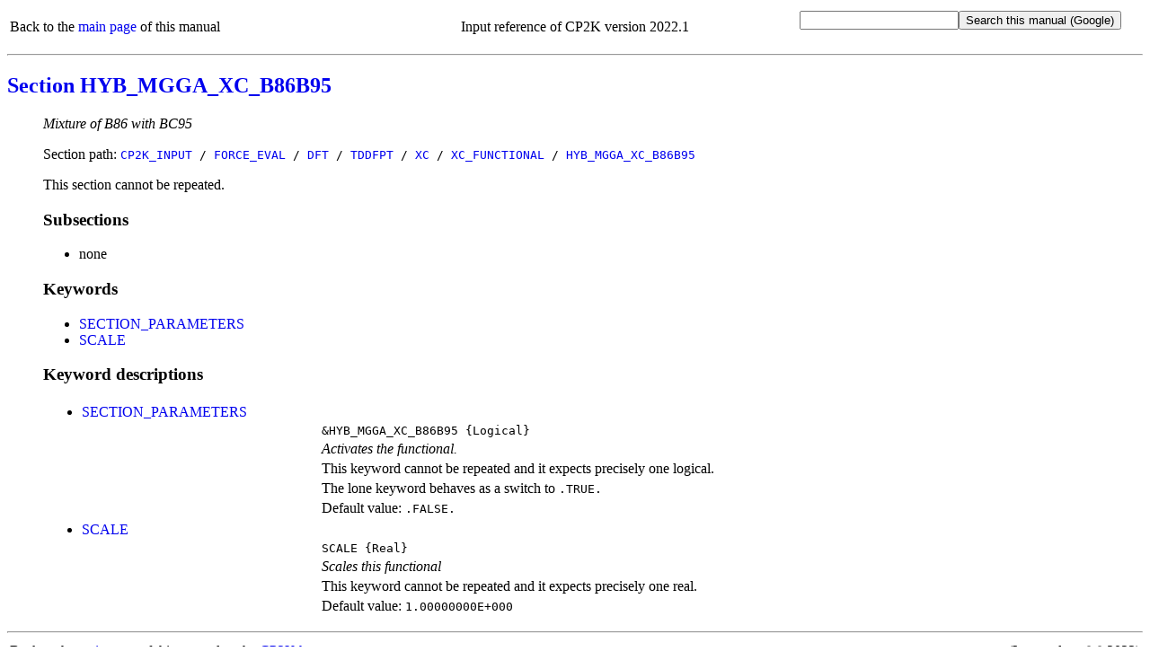

--- FILE ---
content_type: text/html
request_url: https://manual.cp2k.org/cp2k-2022_1-branch/CP2K_INPUT/FORCE_EVAL/DFT/TDDFPT/XC/XC_FUNCTIONAL/HYB_MGGA_XC_B86B95.html
body_size: 1883
content:
<!DOCTYPE html
  PUBLIC "html" "html">
<html>
   <head>
      <meta http-equiv="Content-Type" content="text/html; charset=UTF-8">
      <title>CP2K_INPUT / FORCE_EVAL / DFT / TDDFPT / XC / XC_FUNCTIONAL / HYB_MGGA_XC_B86B95</title>
      <meta name="language" content="en">
      <meta name="copyright" content="2000 - 2022 CP2K developers group">
      <meta name="description" content="Mixture of B86 with BC95">
      <meta name="keywords" content="scientific,computing,chemistry,physics,documentation,help,manual,Fortran,parallel,molecular dynamics,MD,density functional theory,DFT,electronic structure,linear scaling,force field,Quickstep,GPW,GAPW,FIST,QM,MM">
      <link rel="shortcut icon" href="../../../../../../favicon.png" type="image/png"><style type="text/css">
  a {text-decoration: none;}
  body {background-color: #ffffff;}
  code.upper {text-transform: uppercase;}
  li {margin-left: 0em; padding-left: 0em; text-indent: 0em;}
  p.uctt {font-family: monospace; text-transform: uppercase;}
  table.default {table-layout: fixed; width: 100%;}
  td.l {width: 25%;}
  td.r {width: 75%;}
  ul.circle {list-style-type: circle;}
  ul.disc {list-style-type: disc;}
  ul.index {list-style-type: none; margin-left: 0em; padding-left: 1.8em; text-indent: 0em;}
  ul.none {list-style-type: none;}
  ul.noscript {list-style-type: disc;}
  ul.square {list-style-type: square;}
  .button {font-family: monospace; font-size: 100%; cursor: pointer;}
  #html_table
  {
   border: 1px solid #000000;
   border-collapse: collapse;
   margin-left: 25px;
   padding: 6px;
   text-align: left;
   vertical-align: middle;
  }
 </style><noscript><style>
   ul.index {list-style-type: disc; margin-left: 0px; padding-left: 1.8em; text-indent: 0px}
   ul.noscript {display: none}
  </style></noscript><script language="javascript" type="text/javascript" src="../../../../../../toggle_folding.js"></script></head>
   <body>
      <table class="default" summary="header">
         <tr>
            <td align="left">
               Back to the <a href="../../../../../../index.html">main page</a> of this manual
               
            </td>
            <td align="center">
               Input reference of CP2K version 2022.1
            </td>
            <td align="right">
               <form method="get" action="https://www.google.com/search"><input type="text" name="q" maxlength="255"><input type="submit" value="Search this manual (Google)"><input type="hidden" name="domains" value="https://manual.cp2k.org/2022.1/"><input type="radio" style="visibility:hidden" name="sitesearch" value="https://manual.cp2k.org/2022.1/" checked></form>
            </td>
         </tr>
      </table>
      <hr>
      <h2><a href="../../../../../../index.html#CP2K_INPUT/FORCE_EVAL/DFT/TDDFPT/XC/XC_FUNCTIONAL/HYB_MGGA_XC_B86B95.html">Section HYB_MGGA_XC_B86B95</a></h2>
      <ul class="none">
         <li><em>Mixture of B86 with BC95</em></li>
      </ul>
      <ul class="none">
         <li>
            Section path:
            <code class="upper"><a href="../../../../../../CP2K_INPUT.html">CP2K_INPUT</a> /
               <a href="../../../../../FORCE_EVAL.html">FORCE_EVAL</a> /
               <a href="../../../../DFT.html">DFT</a> /
               <a href="../../../TDDFPT.html">TDDFPT</a> /
               <a href="../../XC.html">XC</a> /
               <a href="../XC_FUNCTIONAL.html">XC_FUNCTIONAL</a> /
               <a href="HYB_MGGA_XC_B86B95.html">HYB_MGGA_XC_B86B95</a></code></li>
      </ul>
      <ul class="none">
         <li>
            This section cannot be repeated.
            
         </li>
      </ul>
      <ul class="none">
         <li>
            <h3>Subsections</h3>
            <ul class="disc">
               <li>
                  none
                  
               </li>
            </ul>
         </li>
      </ul>
      <ul class="none">
         <li>
            <h3>Keywords</h3>
            <ul class="disc">
               <li><a href="#SECTION_PARAMETERS" id="list_SECTION_PARAMETERS">SECTION_PARAMETERS</a></li>
            </ul>
            <ul class="disc">
               <li><a href="#SCALE" id="list_SCALE">SCALE</a></li>
            </ul>
         </li>
      </ul>
      <ul class="none">
         <li>
            <h3>Keyword descriptions</h3>
            <table class="default" summary="keyword_description">
               <tr>
                  <td class="l">
                     <ul class="disc">
                        <li><a id="desc_SECTION_PARAMETERS"></a><a href="#list_SECTION_PARAMETERS" id="SECTION_PARAMETERS">SECTION_PARAMETERS</a></li>
                     </ul>
                  </td>
                  <td class="r"></td>
               </tr>
               <tr>
                  <td class="l"></td>
                  <td class="r"><code class="upper">&amp;HYB_MGGA_XC_B86B95</code><code>&nbsp;{Logical}</code></td>
               </tr>
               <tr>
                  <td class="l"></td>
                  <td class="r"><em>Activates the functional.</em></td>
               </tr>
               <tr>
                  <td class="l"></td>
                  <td class="r">
                     This keyword cannot be repeated
                     and it expects
                     
                     precisely one logical.
                     
                  </td>
               </tr>
               <tr>
                  <td class="l"></td>
                  <td class="r">
                     The lone keyword behaves as a switch to
                     <code class="upper">.TRUE.</code></td>
               </tr>
               <tr>
                  <td class="l"></td>
                  <td class="r">
                     Default value:
                     <code class="upper">.FALSE.</code></td>
               </tr>
            </table>
            <table class="default" summary="keyword_description">
               <tr>
                  <td class="l">
                     <ul class="disc">
                        <li><a id="desc_SCALE"></a><a href="#list_SCALE" id="SCALE">SCALE</a></li>
                     </ul>
                  </td>
                  <td class="r"></td>
               </tr>
               <tr>
                  <td class="l"></td>
                  <td class="r"><code class="upper">SCALE</code><code>&nbsp;{Real}</code></td>
               </tr>
               <tr>
                  <td class="l"></td>
                  <td class="r"><em>Scales this functional</em></td>
               </tr>
               <tr>
                  <td class="l"></td>
                  <td class="r">
                     This keyword cannot be repeated
                     and it expects
                     
                     precisely one real.
                     
                  </td>
               </tr>
               <tr>
                  <td class="l"></td>
                  <td class="r">
                     Default value:
                     <code class="upper">1.00000000E+000</code></td>
               </tr>
            </table>
         </li>
      </ul>
      <hr>
      <table class="default" summary="footer">
         <tr>
            <td align="left">
               Back to the <a href="../../../../../../index.html">main page</a> of this manual or the <a href="https://www.cp2k.org">CP2K home page</a></td>
            <td align="right">
               (Last update:
               8.8.2022)
               
            </td>
         </tr>
      </table>
   </body>
</html>